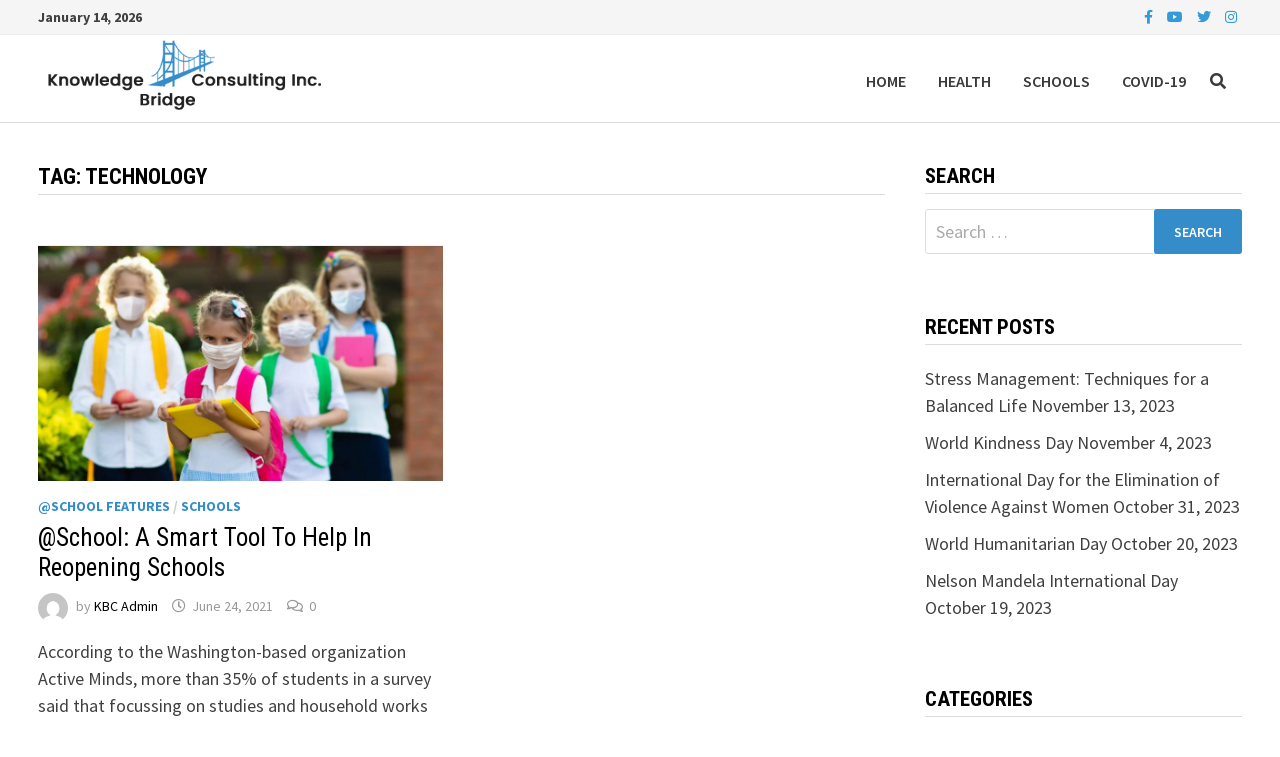

--- FILE ---
content_type: text/html; charset=UTF-8
request_url: https://blog.kbcinc.cloud/tag/technology/
body_size: 12218
content:
<!doctype html>
<html lang="en-US" prefix="og: https://ogp.me/ns#">
<head>
	<meta charset="UTF-8">
	<meta name="viewport" content="width=device-width, initial-scale=1">
	<link rel="profile" href="https://gmpg.org/xfn/11">

	
<!-- Search Engine Optimization by Rank Math - https://s.rankmath.com/home -->
<title>Technology Archives - Knowledge Bridge Consulting Inc Blog</title>
<meta name="robots" content="index, follow, max-snippet:-1, max-video-preview:-1, max-image-preview:large"/>
<link rel="canonical" href="https://blog.kbcinc.cloud/tag/technology/" />
<meta property="og:locale" content="en_US" />
<meta property="og:type" content="article" />
<meta property="og:title" content="Technology Archives - Knowledge Bridge Consulting Inc Blog" />
<meta property="og:url" content="https://blog.kbcinc.cloud/tag/technology/" />
<meta property="og:site_name" content="Knowledge Bridge Consulting Inc Blog" />
<meta name="twitter:card" content="summary_large_image" />
<meta name="twitter:title" content="Technology Archives - Knowledge Bridge Consulting Inc Blog" />
<meta name="twitter:label1" content="Posts" />
<meta name="twitter:data1" content="1" />
<script type="application/ld+json" class="rank-math-schema">{"@context":"https://schema.org","@graph":[{"@type":"Person","@id":"https://blog.kbcinc.cloud/#person","name":"KBC Admin","image":{"@type":"ImageObject","@id":"https://blog.kbcinc.cloud/#logo","url":"https://blog.kbcinc.cloud/wp-content/uploads/2022/06/kbcfinallogonew2-copy.webp","caption":"KBC Admin","inLanguage":"en-US","width":"426","height":"124"}},{"@type":"WebSite","@id":"https://blog.kbcinc.cloud/#website","url":"https://blog.kbcinc.cloud","name":"KBC Admin","publisher":{"@id":"https://blog.kbcinc.cloud/#person"},"inLanguage":"en-US"},{"@type":"BreadcrumbList","@id":"https://blog.kbcinc.cloud/tag/technology/#breadcrumb","itemListElement":[{"@type":"ListItem","position":"1","item":{"@id":"https://blog.kbcinc.cloud","name":"Home"}},{"@type":"ListItem","position":"2","item":{"@id":"https://blog.kbcinc.cloud/tag/technology/","name":"Technology"}}]},{"@type":"CollectionPage","@id":"https://blog.kbcinc.cloud/tag/technology/#webpage","url":"https://blog.kbcinc.cloud/tag/technology/","name":"Technology Archives - Knowledge Bridge Consulting Inc Blog","isPartOf":{"@id":"https://blog.kbcinc.cloud/#website"},"inLanguage":"en-US","breadcrumb":{"@id":"https://blog.kbcinc.cloud/tag/technology/#breadcrumb"}}]}</script>
<!-- /Rank Math WordPress SEO plugin -->

<link rel='dns-prefetch' href='//fonts.googleapis.com' />
<link rel="alternate" type="application/rss+xml" title="Knowledge Bridge Consulting Inc Blog &raquo; Feed" href="https://blog.kbcinc.cloud/feed/" />
<link rel="alternate" type="application/rss+xml" title="Knowledge Bridge Consulting Inc Blog &raquo; Comments Feed" href="https://blog.kbcinc.cloud/comments/feed/" />
<link rel="alternate" type="application/rss+xml" title="Knowledge Bridge Consulting Inc Blog &raquo; Technology Tag Feed" href="https://blog.kbcinc.cloud/tag/technology/feed/" />
<style id='wp-img-auto-sizes-contain-inline-css' type='text/css'>
img:is([sizes=auto i],[sizes^="auto," i]){contain-intrinsic-size:3000px 1500px}
/*# sourceURL=wp-img-auto-sizes-contain-inline-css */
</style>
<style id='wp-emoji-styles-inline-css' type='text/css'>

	img.wp-smiley, img.emoji {
		display: inline !important;
		border: none !important;
		box-shadow: none !important;
		height: 1em !important;
		width: 1em !important;
		margin: 0 0.07em !important;
		vertical-align: -0.1em !important;
		background: none !important;
		padding: 0 !important;
	}
/*# sourceURL=wp-emoji-styles-inline-css */
</style>
<style id='wp-block-library-inline-css' type='text/css'>
:root{--wp-block-synced-color:#7a00df;--wp-block-synced-color--rgb:122,0,223;--wp-bound-block-color:var(--wp-block-synced-color);--wp-editor-canvas-background:#ddd;--wp-admin-theme-color:#007cba;--wp-admin-theme-color--rgb:0,124,186;--wp-admin-theme-color-darker-10:#006ba1;--wp-admin-theme-color-darker-10--rgb:0,107,160.5;--wp-admin-theme-color-darker-20:#005a87;--wp-admin-theme-color-darker-20--rgb:0,90,135;--wp-admin-border-width-focus:2px}@media (min-resolution:192dpi){:root{--wp-admin-border-width-focus:1.5px}}.wp-element-button{cursor:pointer}:root .has-very-light-gray-background-color{background-color:#eee}:root .has-very-dark-gray-background-color{background-color:#313131}:root .has-very-light-gray-color{color:#eee}:root .has-very-dark-gray-color{color:#313131}:root .has-vivid-green-cyan-to-vivid-cyan-blue-gradient-background{background:linear-gradient(135deg,#00d084,#0693e3)}:root .has-purple-crush-gradient-background{background:linear-gradient(135deg,#34e2e4,#4721fb 50%,#ab1dfe)}:root .has-hazy-dawn-gradient-background{background:linear-gradient(135deg,#faaca8,#dad0ec)}:root .has-subdued-olive-gradient-background{background:linear-gradient(135deg,#fafae1,#67a671)}:root .has-atomic-cream-gradient-background{background:linear-gradient(135deg,#fdd79a,#004a59)}:root .has-nightshade-gradient-background{background:linear-gradient(135deg,#330968,#31cdcf)}:root .has-midnight-gradient-background{background:linear-gradient(135deg,#020381,#2874fc)}:root{--wp--preset--font-size--normal:16px;--wp--preset--font-size--huge:42px}.has-regular-font-size{font-size:1em}.has-larger-font-size{font-size:2.625em}.has-normal-font-size{font-size:var(--wp--preset--font-size--normal)}.has-huge-font-size{font-size:var(--wp--preset--font-size--huge)}.has-text-align-center{text-align:center}.has-text-align-left{text-align:left}.has-text-align-right{text-align:right}.has-fit-text{white-space:nowrap!important}#end-resizable-editor-section{display:none}.aligncenter{clear:both}.items-justified-left{justify-content:flex-start}.items-justified-center{justify-content:center}.items-justified-right{justify-content:flex-end}.items-justified-space-between{justify-content:space-between}.screen-reader-text{border:0;clip-path:inset(50%);height:1px;margin:-1px;overflow:hidden;padding:0;position:absolute;width:1px;word-wrap:normal!important}.screen-reader-text:focus{background-color:#ddd;clip-path:none;color:#444;display:block;font-size:1em;height:auto;left:5px;line-height:normal;padding:15px 23px 14px;text-decoration:none;top:5px;width:auto;z-index:100000}html :where(.has-border-color){border-style:solid}html :where([style*=border-top-color]){border-top-style:solid}html :where([style*=border-right-color]){border-right-style:solid}html :where([style*=border-bottom-color]){border-bottom-style:solid}html :where([style*=border-left-color]){border-left-style:solid}html :where([style*=border-width]){border-style:solid}html :where([style*=border-top-width]){border-top-style:solid}html :where([style*=border-right-width]){border-right-style:solid}html :where([style*=border-bottom-width]){border-bottom-style:solid}html :where([style*=border-left-width]){border-left-style:solid}html :where(img[class*=wp-image-]){height:auto;max-width:100%}:where(figure){margin:0 0 1em}html :where(.is-position-sticky){--wp-admin--admin-bar--position-offset:var(--wp-admin--admin-bar--height,0px)}@media screen and (max-width:600px){html :where(.is-position-sticky){--wp-admin--admin-bar--position-offset:0px}}

/*# sourceURL=wp-block-library-inline-css */
</style><style id='wp-block-heading-inline-css' type='text/css'>
h1:where(.wp-block-heading).has-background,h2:where(.wp-block-heading).has-background,h3:where(.wp-block-heading).has-background,h4:where(.wp-block-heading).has-background,h5:where(.wp-block-heading).has-background,h6:where(.wp-block-heading).has-background{padding:1.25em 2.375em}h1.has-text-align-left[style*=writing-mode]:where([style*=vertical-lr]),h1.has-text-align-right[style*=writing-mode]:where([style*=vertical-rl]),h2.has-text-align-left[style*=writing-mode]:where([style*=vertical-lr]),h2.has-text-align-right[style*=writing-mode]:where([style*=vertical-rl]),h3.has-text-align-left[style*=writing-mode]:where([style*=vertical-lr]),h3.has-text-align-right[style*=writing-mode]:where([style*=vertical-rl]),h4.has-text-align-left[style*=writing-mode]:where([style*=vertical-lr]),h4.has-text-align-right[style*=writing-mode]:where([style*=vertical-rl]),h5.has-text-align-left[style*=writing-mode]:where([style*=vertical-lr]),h5.has-text-align-right[style*=writing-mode]:where([style*=vertical-rl]),h6.has-text-align-left[style*=writing-mode]:where([style*=vertical-lr]),h6.has-text-align-right[style*=writing-mode]:where([style*=vertical-rl]){rotate:180deg}
/*# sourceURL=https://blog.kbcinc.cloud/wp-includes/blocks/heading/style.min.css */
</style>
<style id='wp-block-paragraph-inline-css' type='text/css'>
.is-small-text{font-size:.875em}.is-regular-text{font-size:1em}.is-large-text{font-size:2.25em}.is-larger-text{font-size:3em}.has-drop-cap:not(:focus):first-letter{float:left;font-size:8.4em;font-style:normal;font-weight:100;line-height:.68;margin:.05em .1em 0 0;text-transform:uppercase}body.rtl .has-drop-cap:not(:focus):first-letter{float:none;margin-left:.1em}p.has-drop-cap.has-background{overflow:hidden}:root :where(p.has-background){padding:1.25em 2.375em}:where(p.has-text-color:not(.has-link-color)) a{color:inherit}p.has-text-align-left[style*="writing-mode:vertical-lr"],p.has-text-align-right[style*="writing-mode:vertical-rl"]{rotate:180deg}
/*# sourceURL=https://blog.kbcinc.cloud/wp-includes/blocks/paragraph/style.min.css */
</style>
<style id='global-styles-inline-css' type='text/css'>
:root{--wp--preset--aspect-ratio--square: 1;--wp--preset--aspect-ratio--4-3: 4/3;--wp--preset--aspect-ratio--3-4: 3/4;--wp--preset--aspect-ratio--3-2: 3/2;--wp--preset--aspect-ratio--2-3: 2/3;--wp--preset--aspect-ratio--16-9: 16/9;--wp--preset--aspect-ratio--9-16: 9/16;--wp--preset--color--black: #000000;--wp--preset--color--cyan-bluish-gray: #abb8c3;--wp--preset--color--white: #ffffff;--wp--preset--color--pale-pink: #f78da7;--wp--preset--color--vivid-red: #cf2e2e;--wp--preset--color--luminous-vivid-orange: #ff6900;--wp--preset--color--luminous-vivid-amber: #fcb900;--wp--preset--color--light-green-cyan: #7bdcb5;--wp--preset--color--vivid-green-cyan: #00d084;--wp--preset--color--pale-cyan-blue: #8ed1fc;--wp--preset--color--vivid-cyan-blue: #0693e3;--wp--preset--color--vivid-purple: #9b51e0;--wp--preset--gradient--vivid-cyan-blue-to-vivid-purple: linear-gradient(135deg,rgb(6,147,227) 0%,rgb(155,81,224) 100%);--wp--preset--gradient--light-green-cyan-to-vivid-green-cyan: linear-gradient(135deg,rgb(122,220,180) 0%,rgb(0,208,130) 100%);--wp--preset--gradient--luminous-vivid-amber-to-luminous-vivid-orange: linear-gradient(135deg,rgb(252,185,0) 0%,rgb(255,105,0) 100%);--wp--preset--gradient--luminous-vivid-orange-to-vivid-red: linear-gradient(135deg,rgb(255,105,0) 0%,rgb(207,46,46) 100%);--wp--preset--gradient--very-light-gray-to-cyan-bluish-gray: linear-gradient(135deg,rgb(238,238,238) 0%,rgb(169,184,195) 100%);--wp--preset--gradient--cool-to-warm-spectrum: linear-gradient(135deg,rgb(74,234,220) 0%,rgb(151,120,209) 20%,rgb(207,42,186) 40%,rgb(238,44,130) 60%,rgb(251,105,98) 80%,rgb(254,248,76) 100%);--wp--preset--gradient--blush-light-purple: linear-gradient(135deg,rgb(255,206,236) 0%,rgb(152,150,240) 100%);--wp--preset--gradient--blush-bordeaux: linear-gradient(135deg,rgb(254,205,165) 0%,rgb(254,45,45) 50%,rgb(107,0,62) 100%);--wp--preset--gradient--luminous-dusk: linear-gradient(135deg,rgb(255,203,112) 0%,rgb(199,81,192) 50%,rgb(65,88,208) 100%);--wp--preset--gradient--pale-ocean: linear-gradient(135deg,rgb(255,245,203) 0%,rgb(182,227,212) 50%,rgb(51,167,181) 100%);--wp--preset--gradient--electric-grass: linear-gradient(135deg,rgb(202,248,128) 0%,rgb(113,206,126) 100%);--wp--preset--gradient--midnight: linear-gradient(135deg,rgb(2,3,129) 0%,rgb(40,116,252) 100%);--wp--preset--font-size--small: 13px;--wp--preset--font-size--medium: 20px;--wp--preset--font-size--large: 36px;--wp--preset--font-size--x-large: 42px;--wp--preset--spacing--20: 0.44rem;--wp--preset--spacing--30: 0.67rem;--wp--preset--spacing--40: 1rem;--wp--preset--spacing--50: 1.5rem;--wp--preset--spacing--60: 2.25rem;--wp--preset--spacing--70: 3.38rem;--wp--preset--spacing--80: 5.06rem;--wp--preset--shadow--natural: 6px 6px 9px rgba(0, 0, 0, 0.2);--wp--preset--shadow--deep: 12px 12px 50px rgba(0, 0, 0, 0.4);--wp--preset--shadow--sharp: 6px 6px 0px rgba(0, 0, 0, 0.2);--wp--preset--shadow--outlined: 6px 6px 0px -3px rgb(255, 255, 255), 6px 6px rgb(0, 0, 0);--wp--preset--shadow--crisp: 6px 6px 0px rgb(0, 0, 0);}:where(.is-layout-flex){gap: 0.5em;}:where(.is-layout-grid){gap: 0.5em;}body .is-layout-flex{display: flex;}.is-layout-flex{flex-wrap: wrap;align-items: center;}.is-layout-flex > :is(*, div){margin: 0;}body .is-layout-grid{display: grid;}.is-layout-grid > :is(*, div){margin: 0;}:where(.wp-block-columns.is-layout-flex){gap: 2em;}:where(.wp-block-columns.is-layout-grid){gap: 2em;}:where(.wp-block-post-template.is-layout-flex){gap: 1.25em;}:where(.wp-block-post-template.is-layout-grid){gap: 1.25em;}.has-black-color{color: var(--wp--preset--color--black) !important;}.has-cyan-bluish-gray-color{color: var(--wp--preset--color--cyan-bluish-gray) !important;}.has-white-color{color: var(--wp--preset--color--white) !important;}.has-pale-pink-color{color: var(--wp--preset--color--pale-pink) !important;}.has-vivid-red-color{color: var(--wp--preset--color--vivid-red) !important;}.has-luminous-vivid-orange-color{color: var(--wp--preset--color--luminous-vivid-orange) !important;}.has-luminous-vivid-amber-color{color: var(--wp--preset--color--luminous-vivid-amber) !important;}.has-light-green-cyan-color{color: var(--wp--preset--color--light-green-cyan) !important;}.has-vivid-green-cyan-color{color: var(--wp--preset--color--vivid-green-cyan) !important;}.has-pale-cyan-blue-color{color: var(--wp--preset--color--pale-cyan-blue) !important;}.has-vivid-cyan-blue-color{color: var(--wp--preset--color--vivid-cyan-blue) !important;}.has-vivid-purple-color{color: var(--wp--preset--color--vivid-purple) !important;}.has-black-background-color{background-color: var(--wp--preset--color--black) !important;}.has-cyan-bluish-gray-background-color{background-color: var(--wp--preset--color--cyan-bluish-gray) !important;}.has-white-background-color{background-color: var(--wp--preset--color--white) !important;}.has-pale-pink-background-color{background-color: var(--wp--preset--color--pale-pink) !important;}.has-vivid-red-background-color{background-color: var(--wp--preset--color--vivid-red) !important;}.has-luminous-vivid-orange-background-color{background-color: var(--wp--preset--color--luminous-vivid-orange) !important;}.has-luminous-vivid-amber-background-color{background-color: var(--wp--preset--color--luminous-vivid-amber) !important;}.has-light-green-cyan-background-color{background-color: var(--wp--preset--color--light-green-cyan) !important;}.has-vivid-green-cyan-background-color{background-color: var(--wp--preset--color--vivid-green-cyan) !important;}.has-pale-cyan-blue-background-color{background-color: var(--wp--preset--color--pale-cyan-blue) !important;}.has-vivid-cyan-blue-background-color{background-color: var(--wp--preset--color--vivid-cyan-blue) !important;}.has-vivid-purple-background-color{background-color: var(--wp--preset--color--vivid-purple) !important;}.has-black-border-color{border-color: var(--wp--preset--color--black) !important;}.has-cyan-bluish-gray-border-color{border-color: var(--wp--preset--color--cyan-bluish-gray) !important;}.has-white-border-color{border-color: var(--wp--preset--color--white) !important;}.has-pale-pink-border-color{border-color: var(--wp--preset--color--pale-pink) !important;}.has-vivid-red-border-color{border-color: var(--wp--preset--color--vivid-red) !important;}.has-luminous-vivid-orange-border-color{border-color: var(--wp--preset--color--luminous-vivid-orange) !important;}.has-luminous-vivid-amber-border-color{border-color: var(--wp--preset--color--luminous-vivid-amber) !important;}.has-light-green-cyan-border-color{border-color: var(--wp--preset--color--light-green-cyan) !important;}.has-vivid-green-cyan-border-color{border-color: var(--wp--preset--color--vivid-green-cyan) !important;}.has-pale-cyan-blue-border-color{border-color: var(--wp--preset--color--pale-cyan-blue) !important;}.has-vivid-cyan-blue-border-color{border-color: var(--wp--preset--color--vivid-cyan-blue) !important;}.has-vivid-purple-border-color{border-color: var(--wp--preset--color--vivid-purple) !important;}.has-vivid-cyan-blue-to-vivid-purple-gradient-background{background: var(--wp--preset--gradient--vivid-cyan-blue-to-vivid-purple) !important;}.has-light-green-cyan-to-vivid-green-cyan-gradient-background{background: var(--wp--preset--gradient--light-green-cyan-to-vivid-green-cyan) !important;}.has-luminous-vivid-amber-to-luminous-vivid-orange-gradient-background{background: var(--wp--preset--gradient--luminous-vivid-amber-to-luminous-vivid-orange) !important;}.has-luminous-vivid-orange-to-vivid-red-gradient-background{background: var(--wp--preset--gradient--luminous-vivid-orange-to-vivid-red) !important;}.has-very-light-gray-to-cyan-bluish-gray-gradient-background{background: var(--wp--preset--gradient--very-light-gray-to-cyan-bluish-gray) !important;}.has-cool-to-warm-spectrum-gradient-background{background: var(--wp--preset--gradient--cool-to-warm-spectrum) !important;}.has-blush-light-purple-gradient-background{background: var(--wp--preset--gradient--blush-light-purple) !important;}.has-blush-bordeaux-gradient-background{background: var(--wp--preset--gradient--blush-bordeaux) !important;}.has-luminous-dusk-gradient-background{background: var(--wp--preset--gradient--luminous-dusk) !important;}.has-pale-ocean-gradient-background{background: var(--wp--preset--gradient--pale-ocean) !important;}.has-electric-grass-gradient-background{background: var(--wp--preset--gradient--electric-grass) !important;}.has-midnight-gradient-background{background: var(--wp--preset--gradient--midnight) !important;}.has-small-font-size{font-size: var(--wp--preset--font-size--small) !important;}.has-medium-font-size{font-size: var(--wp--preset--font-size--medium) !important;}.has-large-font-size{font-size: var(--wp--preset--font-size--large) !important;}.has-x-large-font-size{font-size: var(--wp--preset--font-size--x-large) !important;}
/*# sourceURL=global-styles-inline-css */
</style>

<style id='classic-theme-styles-inline-css' type='text/css'>
/*! This file is auto-generated */
.wp-block-button__link{color:#fff;background-color:#32373c;border-radius:9999px;box-shadow:none;text-decoration:none;padding:calc(.667em + 2px) calc(1.333em + 2px);font-size:1.125em}.wp-block-file__button{background:#32373c;color:#fff;text-decoration:none}
/*# sourceURL=/wp-includes/css/classic-themes.min.css */
</style>
<link rel="stylesheet" href="https://blog.kbcinc.cloud/wp-content/cache/minify/15688.css" media="all" />





<link crossorigin="anonymous" rel='stylesheet' id='bam-google-fonts-css' href='https://fonts.googleapis.com/css?family=Source+Sans+Pro%3A100%2C200%2C300%2C400%2C500%2C600%2C700%2C800%2C900%2C100i%2C200i%2C300i%2C400i%2C500i%2C600i%2C700i%2C800i%2C900i|Roboto+Condensed%3A100%2C200%2C300%2C400%2C500%2C600%2C700%2C800%2C900%2C100i%2C200i%2C300i%2C400i%2C500i%2C600i%2C700i%2C800i%2C900i%26subset%3Dlatin' type='text/css' media='all' />
<link rel="stylesheet" href="https://blog.kbcinc.cloud/wp-content/cache/minify/49b58.css" media="all" />


<script  src="https://blog.kbcinc.cloud/wp-content/cache/minify/1e62c.js"></script>


<link rel="https://api.w.org/" href="https://blog.kbcinc.cloud/wp-json/" /><link rel="alternate" title="JSON" type="application/json" href="https://blog.kbcinc.cloud/wp-json/wp/v2/tags/34" /><link rel="EditURI" type="application/rsd+xml" title="RSD" href="https://blog.kbcinc.cloud/xmlrpc.php?rsd" />
<meta name="generator" content="WordPress 6.9" />
		<style type="text/css">
					.site-title,
			.site-description {
				position: absolute;
				clip: rect(1px, 1px, 1px, 1px);
				display: none;
			}
				</style>
		<!-- There is no amphtml version available for this URL. --><link rel="icon" href="https://blog.kbcinc.cloud/wp-content/uploads/2022/06/favicon.jpg" sizes="32x32" />
<link rel="icon" href="https://blog.kbcinc.cloud/wp-content/uploads/2022/06/favicon.jpg" sizes="192x192" />
<link rel="apple-touch-icon" href="https://blog.kbcinc.cloud/wp-content/uploads/2022/06/favicon.jpg" />
<meta name="msapplication-TileImage" content="https://blog.kbcinc.cloud/wp-content/uploads/2022/06/favicon.jpg" />
		<style type="text/css" id="wp-custom-css">
			.wppsac-post-image-bg {
    height: 475px !important;
}

nav#site-navigation {
    padding-top: 14px;
}

.row {
    display: flex;
}

.col-6 {
    width: 50%;
}

div#wpcf7-f124-p155-o1 {
    background-color: #D8D8D8;
    padding: 20px;
}

input.wpcf7-form-control.wpcf7-text {
    width: 100%;
}

#bam-tags a, .widget_tag_cloud .tagcloud a {
    background: #FFFFFF !important;
    border: 1px solid #3a3a3a;
    padding: 5px;
    color: #3a3a3a;
    margin: 3px;
}

.wppsac-post-slider.design-3 .wppsac-post-short-content {
	height: 35% !important;
}
input#author {
    width: 100%;
}

input#email {
    width: 100%;
}

input#url {
    width: 100%;
}

img.attachment-bam-large.size-bam-large.wp-post-image {
    width: 100%;
}		</style>
		
		<style type="text/css" id="theme-custom-css">
			/* Color CSS */
                
                    blockquote {
                        border-left: 4px solid #348dc9;
                    }

                    button,
                    input[type="button"],
                    input[type="reset"],
                    input[type="submit"] {
                        background: #348dc9;
                    }

                    .wp-block-search .wp-block-search__button {
                        background: #348dc9;
                    }

                    .bam-readmore {
                        background: #348dc9;
                    }

                    .site-title a, .site-description {
                        color: #348dc9;
                    }

                    .site-header.default-style .main-navigation ul li a:hover {
                        color: #348dc9;
                    }

                    .site-header.default-style .main-navigation ul ul li a:hover {
                        background: #348dc9;
                    }

                    .site-header.default-style .main-navigation .current_page_item > a,
                    .site-header.default-style .main-navigation .current-menu-item > a,
                    .site-header.default-style .main-navigation .current_page_ancestor > a,
                    .site-header.default-style .main-navigation .current-menu-ancestor > a {
                        color: #348dc9;
                    }

                    .site-header.horizontal-style .main-navigation ul li a:hover {
                        color: #348dc9;
                    }

                    .site-header.horizontal-style .main-navigation ul ul li a:hover {
                        background: #348dc9;
                    }

                    .site-header.horizontal-style .main-navigation .current_page_item > a,
                    .site-header.horizontal-style .main-navigation .current-menu-item > a,
                    .site-header.horizontal-style .main-navigation .current_page_ancestor > a,
                    .site-header.horizontal-style .main-navigation .current-menu-ancestor > a {
                        color: #348dc9;
                    }

                    .posts-navigation .nav-previous a:hover,
                    .posts-navigation .nav-next a:hover {
                        color: #348dc9;
                    }

                    .post-navigation .nav-previous .post-title:hover,
                    .post-navigation .nav-next .post-title:hover {
                        color: #348dc9;
                    }

                    .pagination .page-numbers.current {
                        background: #348dc9;
                        border: 1px solid #348dc9;
                        color: #ffffff;
                    }
                      
                    .pagination a.page-numbers:hover {
                        background: #348dc9;
                        border: 1px solid #348dc9;
                    }

                    .widget a:hover,
                    .widget ul li a:hover {
                        color: #348dc9;
                    }

                    li.bm-tab.th-ui-state-active a {
                        border-bottom: 1px solid #348dc9;
                    }

                    .footer-widget-area .widget a:hover {
                        color: #348dc9;
                    }

                    .bms-title a:hover {
                        color: #348dc9;
                    }

                    .bam-entry .entry-title a:hover {
                        color: #348dc9;
                    }

                    .related-post-meta a:hover,
                    .entry-meta a:hover {
                        color: #348dc9;
                    }

                    .related-post-meta .byline a:hover,
                    .entry-meta .byline a:hover {
                        color: #348dc9;
                    }

                    .cat-links a {
                        color: #348dc9;
                    }

                    .tags-links a:hover {
                        background: #348dc9;
                    }

                    .related-post-title a:hover {
                        color: #348dc9;
                    }

                    .author-posts-link:hover {
                        color: #348dc9;
                    }

                    .comment-author a {
                        color: #348dc9;
                    }

                    .comment-metadata a:hover,
                    .comment-metadata a:focus,
                    .pingback .comment-edit-link:hover,
                    .pingback .comment-edit-link:focus {
                        color: #348dc9;
                    }

                    .comment-reply-link:hover,
                    .comment-reply-link:focus {
                        background: #348dc9;
                    }

                    .comment-notes a:hover,
                    .comment-awaiting-moderation a:hover,
                    .logged-in-as a:hover,
                    .form-allowed-tags a:hover {
                        color: #348dc9;
                    }

                    .required {
                        color: #348dc9;
                    }

                    .comment-reply-title small a:before {
                        color: #348dc9;
                    }

                    .wp-block-quote {
                        border-left: 4px solid #348dc9;
                    }

                    .wp-block-quote[style*="text-align:right"], .wp-block-quote[style*="text-align: right"] {
                        border-right: 4px solid #348dc9;
                    }

                    .site-info a:hover {
                        color: #348dc9;
                    }

                    #bam-tags a, .widget_tag_cloud .tagcloud a {
                        background: #348dc9;
                    }

                
                    .page-content a:hover,
                    .entry-content a:hover {
                        color: #00aeef;
                    }
                
                    button,
                    input[type="button"],
                    input[type="reset"],
                    input[type="submit"],
                    .wp-block-search .wp-block-search__button,
                    .bam-readmore {
                        background: #348dc9;
                    }
                
                    body.boxed-layout.custom-background,
                    body.boxed-layout {
                        background-color: #dddddd;
                    }
                
                    body.boxed-layout.custom-background.separate-containers,
                    body.boxed-layout.separate-containers {
                        background-color: #dddddd;
                    }
                
                    body.wide-layout.custom-background.separate-containers,
                    body.wide-layout.separate-containers {
                        background-color: #eeeeee;
                    }
                
                    .related-post-meta .byline a:hover, 
                    .entry-meta .byline a:hover,
                    .related-post-meta a:hover, 
                    .entry-meta a:hover {
                        color: #348dc9;
                    }
                /* Header CSS */
                    .site-header {
                        border-bottom: 1px solid #dddddd;
                    }
                
                    .site-logo-image img {
                        max-width: 300px;
                    }
                
                    @media( max-width: 767px ) {
                        .site-logo-image img {
                            max-width: 300px;
                        }
                    }
                
                    @media( max-width: 480px ) {
                        .site-logo-image img {
                            max-width: 300px;
                        }
                    }
                
                        .site-header.horizontal-style #site-header-inner-wrap { background-color: #ffffff; }
                    
                        .site-header.horizontal-style .main-navigation ul li a, .bam-search-button-icon, .menu-toggle { color: #3a3a3a; }
                    
                        .site-header.horizontal-style .main-navigation ul li a:hover { color: #348dc9; }
                        .site-header.horizontal-style .main-navigation .current_page_item > a, .site-header.horizontal-style .main-navigation .current-menu-item > a, .site-header.horizontal-style .main-navigation .current_page_ancestor > a, .site-header.horizontal-style .main-navigation .current-menu-ancestor > a { color: #348dc9; }
                    
                        .site-header.horizontal-style .main-navigation ul ul {
                            background-color: #ffffff;
                        }
                    
                        .site-header.horizontal-style .main-navigation ul ul li a:hover {
                            color: #ffffff;
                        }
                    
                        .site-header.horizontal-style .main-navigation ul ul li a:hover {
                            background-color: #ffffff;
                        }
                    /* Top Bar CSS */
                        .bam-topbar-social.dark .bam-social-link i {
                            color: #349bd8;
                        }
                    
                        .bam-topbar-social.dark .bam-social-link i:hover {
                            color: #3a3a3a;
                        }
                    /* Footer CSS */
                    .footer-widget-area {
                        background: #d8d8d8;
                    }
                
                    .footer-widget-area .widget-title,
                    .footer-widget-area .widget {
                        color: #3a3a3a;
                    }
                
                    .footer-widget-area .widget a {
                        color: #3a3a3a;
                    }
                
                    .footer-widget-area .widget a:hover {
                        color: #348dc9;
                    }
                
                    .site-info {
                        background: #348dc9;
                    }		</style>

	</head>

<body class="archive tag tag-technology tag-34 wp-custom-logo wp-embed-responsive wp-theme-bam hfeed wide-layout right-sidebar one-container">



<div id="page" class="site">
	<a class="skip-link screen-reader-text" href="#content">Skip to content</a>

	
<div id="topbar" class="bam-topbar clearfix">

    <div class="container">

                    <span class="bam-date">January 14, 2026</span>
        
        
        
<div class="bam-topbar-social dark">

    
        
                    <span class="bam-social-icon">
                                    <a href="https://www.facebook.com/Knowledge-Bridge-Consulting-Inc-351072165937018" class="bam-social-link facebook" target="_blank" title="Facebook">
                        <i class="fab fa-facebook-f"></i>
                    </a>
                            </span>
                
    
        
                    <span class="bam-social-icon">
                                    <a href="https://www.youtube.com/channel/UC5LI7V3QVHsg3lUSCGKBKbw" class="bam-social-link youtube" target="_blank" title="Youtube">
                        <i class="fab fa-youtube"></i>
                    </a>
                            </span>
                
    
        
                    <span class="bam-social-icon">
                                    <a href="https://twitter.com/KnowledgebridgC" class="bam-social-link twitter" target="_blank" title="Twitter">
                        <i class="fab fa-twitter"></i>
                    </a>
                            </span>
                
    
        
                
    
        
                    <span class="bam-social-icon">
                                    <a href="https://www.linkedin.com/company/knowledge-bridge-consulting-inc/" class="bam-social-link instagram" target="_blank" title="Instagram">
                        <i class="fab fa-instagram"></i>
                    </a>
                            </span>
                
    
        
                
    
        
                
    
        
                
    
        
                
    
        
                
    
        
                
    
        
                
    
        
                
    
        
                
    
        
                
    
        
                
    
        
                
    
        
                
    
</div><!-- .bam-social-media -->
    </div>

</div>
	


<header id="masthead" class="site-header horizontal-style">

    
    


<div id="site-header-inner-wrap">
    <div id="site-header-inner" class="clearfix container">
        <div class="site-branding">
    <div class="site-branding-inner">

                    <div class="site-logo-image"><a href="https://blog.kbcinc.cloud/" class="custom-logo-link" rel="home"><img width="426" height="124" src="https://blog.kbcinc.cloud/wp-content/uploads/2022/06/kbcfinallogonew2-copy.webp" class="custom-logo" alt="Knowledge Bridge Consulting Inc Blog" decoding="async" fetchpriority="high" srcset="https://blog.kbcinc.cloud/wp-content/uploads/2022/06/kbcfinallogonew2-copy.webp 426w, https://blog.kbcinc.cloud/wp-content/uploads/2022/06/kbcfinallogonew2-copy-300x87.webp 300w" sizes="(max-width: 426px) 100vw, 426px" /></a></div>
        
        <div class="site-branding-text">
                            <p class="site-title"><a href="https://blog.kbcinc.cloud/" rel="home">Knowledge Bridge Consulting Inc Blog</a></p>
                        </div><!-- .site-branding-text -->

    </div><!-- .site-branding-inner -->
</div><!-- .site-branding -->        
<nav id="site-navigation" class="main-navigation">

    <div id="site-navigation-inner" class="align-left show-search">
        
        <div class="menu-main-menu-container"><ul id="primary-menu" class="menu"><li id="menu-item-94" class="menu-item menu-item-type-custom menu-item-object-custom menu-item-home menu-item-94"><a href="https://blog.kbcinc.cloud/">Home</a></li>
<li id="menu-item-95" class="menu-item menu-item-type-taxonomy menu-item-object-category menu-item-95"><a href="https://blog.kbcinc.cloud/category/health/">Health</a></li>
<li id="menu-item-96" class="menu-item menu-item-type-taxonomy menu-item-object-category menu-item-96"><a href="https://blog.kbcinc.cloud/category/schools/">Schools</a></li>
<li id="menu-item-97" class="menu-item menu-item-type-taxonomy menu-item-object-category menu-item-97"><a href="https://blog.kbcinc.cloud/category/covid-19/">COVID-19</a></li>
</ul></div><div class="bam-search-button-icon">
    <i class="fas fa-search" aria-hidden="true"></i>
</div>
<div class="bam-search-box-container">
    <div class="bam-search-box">
        <form role="search" method="get" class="search-form" action="https://blog.kbcinc.cloud/">
				<label>
					<span class="screen-reader-text">Search for:</span>
					<input type="search" class="search-field" placeholder="Search &hellip;" value="" name="s" />
				</label>
				<input type="submit" class="search-submit" value="Search" />
			</form>    </div><!-- th-search-box -->
</div><!-- .th-search-box-container -->

        <button class="menu-toggle" aria-controls="primary-menu" aria-expanded="false" data-toggle-target=".mobile-navigation"><i class="fas fa-bars"></i>Menu</button>
        
    </div><!-- .container -->
    
</nav><!-- #site-navigation -->    </div>
</div>

<div class="mobile-dropdown">
    <nav class="mobile-navigation">
        <div class="menu-main-menu-container"><ul id="primary-menu-mobile" class="menu"><li class="menu-item menu-item-type-custom menu-item-object-custom menu-item-home menu-item-94"><a href="https://blog.kbcinc.cloud/">Home</a></li>
<li class="menu-item menu-item-type-taxonomy menu-item-object-category menu-item-95"><a href="https://blog.kbcinc.cloud/category/health/">Health</a></li>
<li class="menu-item menu-item-type-taxonomy menu-item-object-category menu-item-96"><a href="https://blog.kbcinc.cloud/category/schools/">Schools</a></li>
<li class="menu-item menu-item-type-taxonomy menu-item-object-category menu-item-97"><a href="https://blog.kbcinc.cloud/category/covid-19/">COVID-19</a></li>
</ul></div>    </nav>
</div>


    
         
</header><!-- #masthead -->


	
	<div id="content" class="site-content">
		<div class="container">

	
	<div id="primary" class="content-area">

		
		<main id="main" class="site-main">

			
				<header class="page-header">
					<h1 class="page-title">Tag: <span>Technology</span></h1>				</header><!-- .page-header -->

					
			
			<div id="blog-entries" class="blog-wrap clearfix grid-style th-grid-2">

				
				
				
					
					

<article id="post-25" class="bam-entry clearfix grid-entry th-col-1 post-25 post type-post status-publish format-standard has-post-thumbnail hentry category-school-features category-schools tag-covid-19 tag-technology">

	
	<div class="blog-entry-inner clearfix">

				
		<div class="post-thumbnail">
			<a href="https://blog.kbcinc.cloud/school-a-smart-tool-to-help-in-reopening-schools-2/" aria-hidden="true" tabindex="-1">
				<img width="890" height="518" src="//blog.kbcinc.cloud/wp-content/plugins/a3-lazy-load/assets/images/lazy_placeholder.gif" data-lazy-type="image" data-src="https://blog.kbcinc.cloud/wp-content/uploads/2022/06/A-Smart-Tool-To-Help-In-Reopening-Schools-@KBC-890x518.jpg" class="lazy lazy-hidden attachment-bam-featured size-bam-featured wp-post-image" alt="@School: A Smart Tool To Help In Reopening Schools" decoding="async" /><noscript><img width="890" height="518" src="https://blog.kbcinc.cloud/wp-content/uploads/2022/06/A-Smart-Tool-To-Help-In-Reopening-Schools-@KBC-890x518.jpg" class="attachment-bam-featured size-bam-featured wp-post-image" alt="@School: A Smart Tool To Help In Reopening Schools" decoding="async" /></noscript>			</a>
		</div>

		
		<div class="blog-entry-content">

			<div class="category-list">
				<span class="cat-links"><a href="https://blog.kbcinc.cloud/category/schools/school-features/" rel="category tag">@school features</a> / <a href="https://blog.kbcinc.cloud/category/schools/" rel="category tag">Schools</a></span>			</div><!-- .category-list -->

			<header class="entry-header">
				<h2 class="entry-title"><a href="https://blog.kbcinc.cloud/school-a-smart-tool-to-help-in-reopening-schools-2/" rel="bookmark">@School: A Smart Tool To Help In Reopening Schools</a></h2>					<div class="entry-meta">
						<span class="byline"> <img class="author-photo" alt="KBC Admin" src="https://secure.gravatar.com/avatar/9d51789aa8a426cd0988194e41bf871dfa5766c7497362cdccaf7e4a886d8d96?s=96&#038;d=mm&#038;r=g" />by <span class="author vcard"><a class="url fn n" href="https://blog.kbcinc.cloud/author/kbcblogpanel/">KBC Admin</a></span></span><span class="posted-on"><i class="far fa-clock"></i><a href="https://blog.kbcinc.cloud/school-a-smart-tool-to-help-in-reopening-schools-2/" rel="bookmark"><time class="entry-date published" datetime="2021-06-24T17:27:49+00:00">June 24, 2021</time><time class="updated" datetime="2022-06-21T14:43:53+00:00">June 21, 2022</time></a></span><span class="comments-link"><i class="far fa-comments"></i><a href="https://blog.kbcinc.cloud/school-a-smart-tool-to-help-in-reopening-schools-2/?noamp=mobile#respond">0</a></span>					</div><!-- .entry-meta -->
							</header><!-- .entry-header -->

			
			<div class="entry-summary">
				<p>According to the Washington-based organization Active Minds, more than 35% of students in a survey said that focussing on studies and household works during the &hellip; </p>
			</div><!-- .entry-summary -->

			
			<footer class="entry-footer">
							</footer><!-- .entry-footer -->

		</div><!-- .blog-entry-content -->

	</div><!-- .blog-entry-inner -->

</article><!-- #post-25 -->

					
				
			</div><!-- #blog-entries -->

			
			
		</main><!-- #main -->

		
	</div><!-- #primary -->

	


<aside id="secondary" class="widget-area">

	
	<section id="search-2" class="widget widget_search"><h4 class="widget-title">Search</h4><form role="search" method="get" class="search-form" action="https://blog.kbcinc.cloud/">
				<label>
					<span class="screen-reader-text">Search for:</span>
					<input type="search" class="search-field" placeholder="Search &hellip;" value="" name="s" />
				</label>
				<input type="submit" class="search-submit" value="Search" />
			</form></section>
		<section id="recent-posts-2" class="widget widget_recent_entries">
		<h4 class="widget-title">Recent Posts</h4>
		<ul>
											<li>
					<a href="https://blog.kbcinc.cloud/stress-management-techniques-for-a-balanced-life/">Stress Management: Techniques for a Balanced Life</a>
											<span class="post-date">November 13, 2023</span>
									</li>
											<li>
					<a href="https://blog.kbcinc.cloud/world-kindness-day/">World Kindness Day</a>
											<span class="post-date">November 4, 2023</span>
									</li>
											<li>
					<a href="https://blog.kbcinc.cloud/international-day-for-the-elimination-of-violence-against-women/">International Day for the Elimination of Violence Against Women</a>
											<span class="post-date">October 31, 2023</span>
									</li>
											<li>
					<a href="https://blog.kbcinc.cloud/world-humanitarian-day/">World Humanitarian Day</a>
											<span class="post-date">October 20, 2023</span>
									</li>
											<li>
					<a href="https://blog.kbcinc.cloud/nelson-mandela-international-day/">Nelson Mandela International Day</a>
											<span class="post-date">October 19, 2023</span>
									</li>
					</ul>

		</section><section id="categories-2" class="widget widget_categories"><h4 class="widget-title">Categories</h4>
			<ul>
					<li class="cat-item cat-item-36"><a href="https://blog.kbcinc.cloud/category/covid-19/">COVID-19</a>
</li>
	<li class="cat-item cat-item-2"><a href="https://blog.kbcinc.cloud/category/health/">Health</a>
<ul class='children'>
	<li class="cat-item cat-item-26"><a href="https://blog.kbcinc.cloud/category/health/health-wellness/">Health &amp; Wellness</a>
</li>
	<li class="cat-item cat-item-15"><a href="https://blog.kbcinc.cloud/category/health/mental-health/">Mental Health</a>
	<ul class='children'>
	<li class="cat-item cat-item-63"><a href="https://blog.kbcinc.cloud/category/health/mental-health/mental-health-support/">Mental Health Support</a>
</li>
	</ul>
</li>
</ul>
</li>
	<li class="cat-item cat-item-32"><a href="https://blog.kbcinc.cloud/category/schools/">Schools</a>
<ul class='children'>
	<li class="cat-item cat-item-33"><a href="https://blog.kbcinc.cloud/category/schools/school-features/">@school features</a>
</li>
	<li class="cat-item cat-item-41"><a href="https://blog.kbcinc.cloud/category/schools/best-practices-for-schools/">Best Practices for Schools</a>
</li>
	<li class="cat-item cat-item-60"><a href="https://blog.kbcinc.cloud/category/schools/latest-updates/">Latest Updates</a>
</li>
	<li class="cat-item cat-item-44"><a href="https://blog.kbcinc.cloud/category/schools/safety-in-schools-schools/">Safety in Schools</a>
</li>
</ul>
</li>
	<li class="cat-item cat-item-1"><a href="https://blog.kbcinc.cloud/category/uncategorized/">Uncategorized</a>
</li>
			</ul>

			</section><section id="tag_cloud-2" class="widget widget_tag_cloud"><h4 class="widget-title">Tags</h4><div class="tagcloud"><a href="https://blog.kbcinc.cloud/tag/school/" class="tag-cloud-link tag-link-6 tag-link-position-1" style="font-size: 10pt;">&#039;@school</a>
<a href="https://blog.kbcinc.cloud/tag/atschool/" class="tag-cloud-link tag-link-3 tag-link-position-2" style="font-size: 10pt;">atschool</a>
<a href="https://blog.kbcinc.cloud/tag/child/" class="tag-cloud-link tag-link-27 tag-link-position-3" style="font-size: 10pt;">Child</a>
<a href="https://blog.kbcinc.cloud/tag/children/" class="tag-cloud-link tag-link-19 tag-link-position-4" style="font-size: 10pt;">children</a>
<a href="https://blog.kbcinc.cloud/tag/circle-of-trust/" class="tag-cloud-link tag-link-28 tag-link-position-5" style="font-size: 10pt;">Circle of Trust</a>
<a href="https://blog.kbcinc.cloud/tag/coronavirus/" class="tag-cloud-link tag-link-7 tag-link-position-6" style="font-size: 10pt;">Coronavirus</a>
<a href="https://blog.kbcinc.cloud/tag/covid-19/" class="tag-cloud-link tag-link-8 tag-link-position-7" style="font-size: 10pt;">COVID-19</a>
<a href="https://blog.kbcinc.cloud/tag/exercise/" class="tag-cloud-link tag-link-43 tag-link-position-8" style="font-size: 10pt;">Exercise</a>
<a href="https://blog.kbcinc.cloud/tag/health/" class="tag-cloud-link tag-link-9 tag-link-position-9" style="font-size: 10pt;">health</a>
<a href="https://blog.kbcinc.cloud/tag/lockdown/" class="tag-cloud-link tag-link-10 tag-link-position-10" style="font-size: 10pt;">Lockdown</a>
<a href="https://blog.kbcinc.cloud/tag/mental-disorder/" class="tag-cloud-link tag-link-5 tag-link-position-11" style="font-size: 10pt;">mental-disorder</a>
<a href="https://blog.kbcinc.cloud/tag/mental-health/" class="tag-cloud-link tag-link-16 tag-link-position-12" style="font-size: 10pt;">Mental Health</a>
<a href="https://blog.kbcinc.cloud/tag/pandemic/" class="tag-cloud-link tag-link-20 tag-link-position-13" style="font-size: 10pt;">Pandemic</a>
<a href="https://blog.kbcinc.cloud/tag/parent/" class="tag-cloud-link tag-link-29 tag-link-position-14" style="font-size: 10pt;">Parent</a>
<a href="https://blog.kbcinc.cloud/tag/parents/" class="tag-cloud-link tag-link-48 tag-link-position-15" style="font-size: 10pt;">Parents</a>
<a href="https://blog.kbcinc.cloud/tag/psychological-well-being/" class="tag-cloud-link tag-link-11 tag-link-position-16" style="font-size: 10pt;">psychological well-being</a>
<a href="https://blog.kbcinc.cloud/tag/ptsd/" class="tag-cloud-link tag-link-35 tag-link-position-17" style="font-size: 10pt;">PTSD</a>
<a href="https://blog.kbcinc.cloud/tag/school-safety/" class="tag-cloud-link tag-link-45 tag-link-position-18" style="font-size: 10pt;">School Safety</a>
<a href="https://blog.kbcinc.cloud/tag/students/" class="tag-cloud-link tag-link-12 tag-link-position-19" style="font-size: 10pt;">students</a>
<a href="https://blog.kbcinc.cloud/tag/technology/" class="tag-cloud-link tag-link-34 tag-link-position-20" style="font-size: 10pt;">Technology</a>
<a href="https://blog.kbcinc.cloud/tag/trust/" class="tag-cloud-link tag-link-30 tag-link-position-21" style="font-size: 10pt;">Trust</a>
<a href="https://blog.kbcinc.cloud/tag/usa/" class="tag-cloud-link tag-link-13 tag-link-position-22" style="font-size: 10pt;">USA</a>
<a href="https://blog.kbcinc.cloud/tag/vaccination/" class="tag-cloud-link tag-link-14 tag-link-position-23" style="font-size: 10pt;">vaccination</a>
<a href="https://blog.kbcinc.cloud/tag/who/" class="tag-cloud-link tag-link-31 tag-link-position-24" style="font-size: 10pt;">WHO</a></div>
</section>
	
</aside><!-- #secondary -->

	</div><!-- .container -->
	</div><!-- #content -->

	
	
	<footer id="colophon" class="site-footer">

		
		
		<div class="footer-widget-area clearfix th-columns-4">
			<div class="container">
				<div class="footer-widget-area-inner">
					<div class="col column-1">
						<section id="media_image-3" class="widget widget_media_image"><h4 class="widget-title">About Us</h4><img width="426" height="124" src="https://blog.kbcinc.cloud/wp-content/uploads/2022/06/kbcfinallogonew2-copy.webp" class="image wp-image-111  attachment-full size-full" alt="" style="max-width: 100%; height: auto;" decoding="async" loading="lazy" srcset="https://blog.kbcinc.cloud/wp-content/uploads/2022/06/kbcfinallogonew2-copy.webp 426w, https://blog.kbcinc.cloud/wp-content/uploads/2022/06/kbcfinallogonew2-copy-300x87.webp 300w" sizes="auto, (max-width: 426px) 100vw, 426px" /></section><section id="text-3" class="widget widget_text">			<div class="textwidget"><p>We are a leading provider of AI-enabled applications, Business Intelligence, Complex Data and Data Science systems.</p>
</div>
		</section>					</div>

											<div class="col column-2">
							<section id="categories-3" class="widget widget_categories"><h4 class="widget-title">Categories</h4>
			<ul>
					<li class="cat-item cat-item-33"><a href="https://blog.kbcinc.cloud/category/schools/school-features/">@school features</a>
</li>
	<li class="cat-item cat-item-41"><a href="https://blog.kbcinc.cloud/category/schools/best-practices-for-schools/">Best Practices for Schools</a>
</li>
	<li class="cat-item cat-item-36"><a href="https://blog.kbcinc.cloud/category/covid-19/">COVID-19</a>
</li>
	<li class="cat-item cat-item-2"><a href="https://blog.kbcinc.cloud/category/health/">Health</a>
</li>
	<li class="cat-item cat-item-26"><a href="https://blog.kbcinc.cloud/category/health/health-wellness/">Health &amp; Wellness</a>
</li>
	<li class="cat-item cat-item-60"><a href="https://blog.kbcinc.cloud/category/schools/latest-updates/">Latest Updates</a>
</li>
	<li class="cat-item cat-item-15"><a href="https://blog.kbcinc.cloud/category/health/mental-health/">Mental Health</a>
</li>
	<li class="cat-item cat-item-63"><a href="https://blog.kbcinc.cloud/category/health/mental-health/mental-health-support/">Mental Health Support</a>
</li>
	<li class="cat-item cat-item-44"><a href="https://blog.kbcinc.cloud/category/schools/safety-in-schools-schools/">Safety in Schools</a>
</li>
	<li class="cat-item cat-item-32"><a href="https://blog.kbcinc.cloud/category/schools/">Schools</a>
</li>
	<li class="cat-item cat-item-1"><a href="https://blog.kbcinc.cloud/category/uncategorized/">Uncategorized</a>
</li>
			</ul>

			</section>						</div>
					
											<div class="col column-3">
							<section id="text-4" class="widget widget_text"><h4 class="widget-title">Contact Us</h4>			<div class="textwidget"><p>Connect with us for all your queries</p>
<ul class="footer-contact">
<li><img loading="lazy" decoding="async" src="https://kbcinc.cloud/assets/images/phone.png" alt="phone icon" width="20" height="14" /> <a href="tel:7324921526" rel="noopener">(732) 492-1526</a></li>
<li><img loading="lazy" decoding="async" src="https://kbcinc.cloud/assets/images/email_icon.png" alt="email icon" width="20" height="14" /> <a href="mailto:contact@kbcinc.cloud" rel="noopener">contact@kbcinc.cloud</a></li>
<li><a href="https://www.google.com/maps/place/16192+Coastal+Hwy,+Lewes,+DE+19958,+USA/@38.7647106,-75.2139486,17z/data=!3m1!4b1!4m5!3m4!1s0x89b8b90d96ae559b:0xa6cd79715d5b2e23!8m2!3d38.7647064!4d-75.2117599" target="_blank" rel="noopener"><img loading="lazy" decoding="async" src="https://kbcinc.cloud/assets/images/map.png" alt="map" width="20" height="14" />   331 Newman Springs Rd.<br />
Bldg 1, 4th Floor,<br />
Red Bank, NJ 07701</a></li>
</ul>
</div>
		</section>						</div>
					
											<div class="col column-4">
							
		<section id="recent-posts-3" class="widget widget_recent_entries">
		<h4 class="widget-title">Recent Posts</h4>
		<ul>
											<li>
					<a href="https://blog.kbcinc.cloud/stress-management-techniques-for-a-balanced-life/">Stress Management: Techniques for a Balanced Life</a>
									</li>
											<li>
					<a href="https://blog.kbcinc.cloud/world-kindness-day/">World Kindness Day</a>
									</li>
											<li>
					<a href="https://blog.kbcinc.cloud/international-day-for-the-elimination-of-violence-against-women/">International Day for the Elimination of Violence Against Women</a>
									</li>
											<li>
					<a href="https://blog.kbcinc.cloud/world-humanitarian-day/">World Humanitarian Day</a>
									</li>
											<li>
					<a href="https://blog.kbcinc.cloud/nelson-mandela-international-day/">Nelson Mandela International Day</a>
									</li>
					</ul>

		</section>						</div>
									</div><!-- .footer-widget-area-inner -->
			</div><!-- .container -->
		</div><!-- .footer-widget-area -->

		<div class="site-info clearfix">
			<div class="container">
				<div class="copyright-container">
					Copyright &#169; 2026 All rights reserved | <a href="https://blog.kbcinc.cloud/" title="Knowledge Bridge Consulting Inc Blog" >Knowledge Bridge Consulting Inc Blog</a>. 
									</div><!-- .copyright-container -->
			</div><!-- .container -->
		</div><!-- .site-info -->

		
	</footer><!-- #colophon -->

	
</div><!-- #page -->


<script type="speculationrules">
{"prefetch":[{"source":"document","where":{"and":[{"href_matches":"/*"},{"not":{"href_matches":["/wp-*.php","/wp-admin/*","/wp-content/uploads/*","/wp-content/*","/wp-content/plugins/*","/wp-content/themes/bam/*","/*\\?(.+)"]}},{"not":{"selector_matches":"a[rel~=\"nofollow\"]"}},{"not":{"selector_matches":".no-prefetch, .no-prefetch a"}}]},"eagerness":"conservative"}]}
</script>
<script  src="https://blog.kbcinc.cloud/wp-content/cache/minify/4e778.js"></script>

<script type="text/javascript" id="contact-form-7-js-extra">
/* <![CDATA[ */
var wpcf7 = {"api":{"root":"https://blog.kbcinc.cloud/wp-json/","namespace":"contact-form-7/v1"},"cached":"1"};
//# sourceURL=contact-form-7-js-extra
/* ]]> */
</script>


<script  src="https://blog.kbcinc.cloud/wp-content/cache/minify/a7b75.js"></script>

<script type="text/javascript" id="jquery-lazyloadxt-js-extra">
/* <![CDATA[ */
var a3_lazyload_params = {"apply_images":"1","apply_videos":"1"};
//# sourceURL=jquery-lazyloadxt-js-extra
/* ]]> */
</script>

<script  src="https://blog.kbcinc.cloud/wp-content/cache/minify/a9f34.js"></script>

<script type="text/javascript" id="jquery-lazyloadxt-extend-js-extra">
/* <![CDATA[ */
var a3_lazyload_extend_params = {"edgeY":"0","horizontal_container_classnames":""};
//# sourceURL=jquery-lazyloadxt-extend-js-extra
/* ]]> */
</script>
<script  src="https://blog.kbcinc.cloud/wp-content/cache/minify/bb27d.js"></script>

<script id="wp-emoji-settings" type="application/json">
{"baseUrl":"https://s.w.org/images/core/emoji/17.0.2/72x72/","ext":".png","svgUrl":"https://s.w.org/images/core/emoji/17.0.2/svg/","svgExt":".svg","source":{"concatemoji":"https://blog.kbcinc.cloud/wp-includes/js/wp-emoji-release.min.js?ver=6.9"}}
</script>
<script type="module">
/* <![CDATA[ */
/*! This file is auto-generated */
const a=JSON.parse(document.getElementById("wp-emoji-settings").textContent),o=(window._wpemojiSettings=a,"wpEmojiSettingsSupports"),s=["flag","emoji"];function i(e){try{var t={supportTests:e,timestamp:(new Date).valueOf()};sessionStorage.setItem(o,JSON.stringify(t))}catch(e){}}function c(e,t,n){e.clearRect(0,0,e.canvas.width,e.canvas.height),e.fillText(t,0,0);t=new Uint32Array(e.getImageData(0,0,e.canvas.width,e.canvas.height).data);e.clearRect(0,0,e.canvas.width,e.canvas.height),e.fillText(n,0,0);const a=new Uint32Array(e.getImageData(0,0,e.canvas.width,e.canvas.height).data);return t.every((e,t)=>e===a[t])}function p(e,t){e.clearRect(0,0,e.canvas.width,e.canvas.height),e.fillText(t,0,0);var n=e.getImageData(16,16,1,1);for(let e=0;e<n.data.length;e++)if(0!==n.data[e])return!1;return!0}function u(e,t,n,a){switch(t){case"flag":return n(e,"\ud83c\udff3\ufe0f\u200d\u26a7\ufe0f","\ud83c\udff3\ufe0f\u200b\u26a7\ufe0f")?!1:!n(e,"\ud83c\udde8\ud83c\uddf6","\ud83c\udde8\u200b\ud83c\uddf6")&&!n(e,"\ud83c\udff4\udb40\udc67\udb40\udc62\udb40\udc65\udb40\udc6e\udb40\udc67\udb40\udc7f","\ud83c\udff4\u200b\udb40\udc67\u200b\udb40\udc62\u200b\udb40\udc65\u200b\udb40\udc6e\u200b\udb40\udc67\u200b\udb40\udc7f");case"emoji":return!a(e,"\ud83e\u1fac8")}return!1}function f(e,t,n,a){let r;const o=(r="undefined"!=typeof WorkerGlobalScope&&self instanceof WorkerGlobalScope?new OffscreenCanvas(300,150):document.createElement("canvas")).getContext("2d",{willReadFrequently:!0}),s=(o.textBaseline="top",o.font="600 32px Arial",{});return e.forEach(e=>{s[e]=t(o,e,n,a)}),s}function r(e){var t=document.createElement("script");t.src=e,t.defer=!0,document.head.appendChild(t)}a.supports={everything:!0,everythingExceptFlag:!0},new Promise(t=>{let n=function(){try{var e=JSON.parse(sessionStorage.getItem(o));if("object"==typeof e&&"number"==typeof e.timestamp&&(new Date).valueOf()<e.timestamp+604800&&"object"==typeof e.supportTests)return e.supportTests}catch(e){}return null}();if(!n){if("undefined"!=typeof Worker&&"undefined"!=typeof OffscreenCanvas&&"undefined"!=typeof URL&&URL.createObjectURL&&"undefined"!=typeof Blob)try{var e="postMessage("+f.toString()+"("+[JSON.stringify(s),u.toString(),c.toString(),p.toString()].join(",")+"));",a=new Blob([e],{type:"text/javascript"});const r=new Worker(URL.createObjectURL(a),{name:"wpTestEmojiSupports"});return void(r.onmessage=e=>{i(n=e.data),r.terminate(),t(n)})}catch(e){}i(n=f(s,u,c,p))}t(n)}).then(e=>{for(const n in e)a.supports[n]=e[n],a.supports.everything=a.supports.everything&&a.supports[n],"flag"!==n&&(a.supports.everythingExceptFlag=a.supports.everythingExceptFlag&&a.supports[n]);var t;a.supports.everythingExceptFlag=a.supports.everythingExceptFlag&&!a.supports.flag,a.supports.everything||((t=a.source||{}).concatemoji?r(t.concatemoji):t.wpemoji&&t.twemoji&&(r(t.twemoji),r(t.wpemoji)))});
//# sourceURL=https://blog.kbcinc.cloud/wp-includes/js/wp-emoji-loader.min.js
/* ]]> */
</script>
</body>
</html>
<!--
Performance optimized by W3 Total Cache. Learn more: https://www.boldgrid.com/w3-total-cache/

Page Caching using disk: enhanced 
Minified using disk

Served from: blog.kbcinc.cloud @ 2026-01-14 22:52:43 by W3 Total Cache
-->